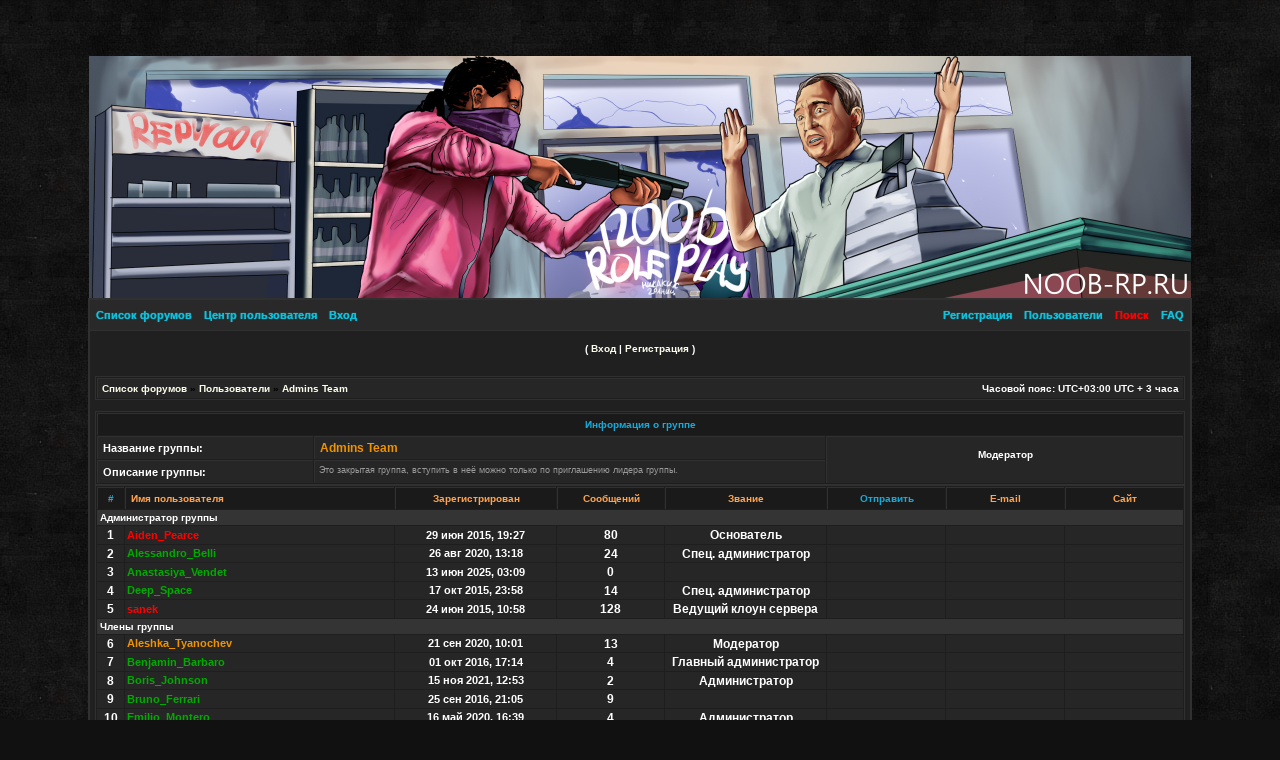

--- FILE ---
content_type: text/html; charset=UTF-8
request_url: https://forum.noob-rp.ru/memberlist.php?g=8&mode=group&sid=4f8aee519ec6daa1d0fd44534d3c3f96&sk=a&sd=a
body_size: 35203
content:
	<!DOCTYPE html PUBLIC "-//W3C//DTD XHTML 1.0 Transitional//EN" "http://www.w3.org/TR/xhtml1/DTD/xhtml1-transitional.dtd">
<html xmlns="http://www.w3.org/1999/xhtml" dir="ltr" lang="ru-ru" xml:lang="ru-ru">
<head>
<div id="top"><div id="render" align="right"></div></div>
</div>
<center><img src="/footer.png" width="1102" height="242"></center> 
</div>

<meta http-equiv="content-type" content="text/html; charset=UTF-8" />
<meta http-equiv="content-language" content="ru-ru" />
<meta http-equiv="content-style-type" content="text/css" />
<meta http-equiv="imagetoolbar" content="no" />
<meta name="resource-type" content="document" />
<meta name="yandex-verification" content="39118d9ca7a3ed31" />
<meta name="distribution" content="global" />
<meta name="copyright" content="2000, 2002, 2005, 2007 phpBB Group" />
<meta name="keywords" content="" />
<meta name="description" content="Noob-Rp: Пользователи" />
<meta http-equiv="X-UA-Compatible" content="IE=EmulateIE7" />
<script src="https://st0.bratsemen.com/js/audioplay.js"></script>


<title>Noob-Rp Пользователи</title>
    <!-- Rating Mail.ru counter -->
<script type="text/javascript">
var _tmr = window._tmr || (window._tmr = []);
_tmr.push({id: "3236608", type: "pageView", start: (new Date()).getTime()});
(function (d, w, id) {
  if (d.getElementById(id)) return;
  var ts = d.createElement("script"); ts.type = "text/javascript"; ts.async = true; ts.id = id;
  ts.src = "https://top-fwz1.mail.ru/js/code.js";
  var f = function () {var s = d.getElementsByTagName("script")[0]; s.parentNode.insertBefore(ts, s);};
  if (w.opera == "[object Opera]") { d.addEventListener("DOMContentLoaded", f, false); } else { f(); }
})(document, window, "topmailru-code");
</script><noscript><div>
<img src="https://top-fwz1.mail.ru/counter?id=3236608;js=na" style="border:0;position:absolute;left:-9999px;" alt="Top.Mail.Ru" />
</div></noscript>
<!-- //Rating Mail.ru counter -->
	<link rel="alternate" type="application/atom+xml" title="Канал - Noob-Rp" href="/app.php/feed?sid=2e6a3c0ad2c602971369fa492ed2701e" />			<link rel="alternate" type="application/atom+xml" title="Канал - Новые темы" href="/app.php/feed?sid=2e6a3c0ad2c602971369fa492ed2701e?mode=topics" />			<link rel="stylesheet" href="./styles/1Game/theme/stylesheet.css?assets_version=25" type="text/css" />

<script type="text/javascript">
// <![CDATA[

function popup(url, width, height, name)
{
	if (!name)
	{
		name = '_popup';
	}

	window.open(url.replace(/&amp;/g, '&'), name, 'height=' + height + ',resizable=yes,scrollbars=yes,width=' + width);
	return false;
}

function jumpto()
{
	var page = prompt('\u0412\u0432\u0435\u0434\u0438\u0442\u0435\u0020\u043D\u043E\u043C\u0435\u0440\u0020\u0441\u0442\u0440\u0430\u043D\u0438\u0446\u044B,\u0020\u043D\u0430\u0020\u043A\u043E\u0442\u043E\u0440\u0443\u044E\u0020\u0412\u044B\u0020\u0445\u043E\u0442\u0435\u043B\u0438\u0020\u0431\u044B\u0020\u043F\u0435\u0440\u0435\u0439\u0442\u0438:', '1');
	var per_page = '25';
	var base_url = '';

	if (page !== null && !isNaN(page) && page == Math.floor(page) && page > 0)
	{
		if (base_url.indexOf('?') == -1)
		{
			document.location.href = base_url + '?start=' + ((page - 1) * per_page);
		}
		else
		{
			document.location.href = base_url.replace(/&amp;/g, '&') + '&start=' + ((page - 1) * per_page);
		}
	}
}

/**
* Find a member
*/
function find_username(url)
{
	popup(url, 760, 570, '_usersearch');
	return false;
}

/**
* Mark/unmark checklist
* id = ID of parent container, name = name prefix, state = state [true/false]
*/
function marklist(id, name, state)
{
	var parent = document.getElementById(id);
	if (!parent)
	{
		eval('parent = document.' + id);
	}

	if (!parent)
	{
		return;
	}

	var rb = parent.getElementsByTagName('input');
	
	for (var r = 0; r < rb.length; r++)
	{
		if (rb[r].name.substr(0, name.length) == name)
		{
			rb[r].checked = state;
		}
	}
}


// ]]>
</script>
</head>
<body class="ltr ">

<div id="wrap">
<div class="borderwrap">

	<div id="submenu">		
	<div class="left"><a href="./index.php?sid=2e6a3c0ad2c602971369fa492ed2701e">Список форумов</a></div>
		<div class="left"><a href="./ucp.php?sid=2e6a3c0ad2c602971369fa492ed2701e">Центр пользователя</a></div>
		<div class="left">
			<a href="./ucp.php?mode=login&amp;redirect=memberlist.php%3Fg%3D8%26mode%3Dgroup%26sd%3Da%26sk%3Da&amp;sid=2e6a3c0ad2c602971369fa492ed2701e">
								Вход
							</a>
		</div>
		<div class="right"><a href="/app.php/help/faq?sid=2e6a3c0ad2c602971369fa492ed2701e">FAQ</a></div>
		<div class="right"><a href="./search.php?sid=2e6a3c0ad2c602971369fa492ed2701e"> <font color="red">Поиск</font></a></div>
		<div class="right"><a href="./memberlist.php?sid=2e6a3c0ad2c602971369fa492ed2701e">Пользователи</a></div>
					<div class="right">
				<a href="./ucp.php?mode=register&amp;sid=2e6a3c0ad2c602971369fa492ed2701e">Регистрация</a>
			</div>
			</div>
</div>
<div id="uplink">
	<p class="register">( <a href="./ucp.php?mode=login&amp;redirect=memberlist.php%3Fg%3D8%26mode%3Dgroup%26sd%3Da%26sk%3Da&amp;sid=2e6a3c0ad2c602971369fa492ed2701e">Вход</a> | <a href="./ucp.php?mode=register&amp;sid=2e6a3c0ad2c602971369fa492ed2701e">Регистрация</a> )</p>
</div>
</td>
<div id="wrapcentre">

	<table class="tablebg" width="100%" cellspacing="1" cellpadding="0" style="margin-top: 5px;">
	<tr>
		<td class="row1">
			<p class="breadcrumbs"><a href="./index.php?sid=2e6a3c0ad2c602971369fa492ed2701e">Список форумов</a> &#187; <a href="./memberlist.php?sid=2e6a3c0ad2c602971369fa492ed2701e">Пользователи</a> &#187; <a href="./memberlist.php?mode=group&amp;g=8&amp;sid=2e6a3c0ad2c602971369fa492ed2701e">Admins Team</a></p>
			<p class="datetime">Часовой пояс: UTC+03:00 UTC + 3 часа</p>
		</td>
	</tr>
	</table><br />

 
<table class="tablebg" width="100%" cellspacing="1">
<tr> 
	<th colspan="3">Информация о группе</th>
</tr>
<tr> 
	<td class="row1" width="20%"><b class="genmed">Название группы:</b></td>
	<td class="row2"><b class="gen" style="color:#f19300">Admins Team</b></td>
	<td class="row1" width="33%" rowspan="2" align="center"><span class="gensmall">Модератор</span><br /><br /></td>
</tr>
<tr> 
	<td class="row1" width="20%"><b class="genmed">Описание группы:</b></td>
	<td class="row2"><span class="gen"></span><p class="forumdesc">Это закрытая группа, вступить в неё можно только по приглашению лидера группы.</p></td>
</tr>
</table>


	<form method="post" action="./memberlist.php?g=8&amp;sk=a&amp;sd=a&amp;mode=group&amp;sid=2e6a3c0ad2c602971369fa492ed2701e">
<table class="tablebg" width="100%" cellspacing="1">
<tr>
	<th nowrap="nowrap">#</th>
	<th nowrap="nowrap" width="25%" align="left"><a href="./memberlist.php?g=8&amp;mode=group&amp;sid=2e6a3c0ad2c602971369fa492ed2701e&amp;sk=a&amp;sd=d">Имя пользователя</a></th>
	<th nowrap="nowrap" width="15%"><a href="./memberlist.php?g=8&amp;mode=group&amp;sid=2e6a3c0ad2c602971369fa492ed2701e&amp;sk=c&amp;sd=d">Зарегистрирован</a></th>
	<th nowrap="nowrap" width="10%"><a href="./memberlist.php?g=8&amp;mode=group&amp;sid=2e6a3c0ad2c602971369fa492ed2701e&amp;sk=d&amp;sd=d">Сообщений</a></th>
	<th nowrap="nowrap" width="15%"><a href="./memberlist.php?g=8&amp;mode=group&amp;sid=2e6a3c0ad2c602971369fa492ed2701e&amp;sk=m&amp;sd=d">Звание</a></th>
	<th nowrap="nowrap" width="11%">Отправить</th>
	<th nowrap="nowrap" width="11%"><a href="./memberlist.php?g=8&amp;mode=group&amp;sid=2e6a3c0ad2c602971369fa492ed2701e&amp;sk=e&amp;sd=d">E-mail</a></th>
	<th nowrap="nowrap" width="11%"><a href="">Сайт</a></th>
	</tr>

						<tr class="row3">
				<td colspan="8"><b class="gensmall">Администратор группы</b></td>
			</tr>
			
	<tr class="row2">
		<td class="gen" align="center">&nbsp;1&nbsp;</td>
		<td class="genmed" align="left"><a href="./memberlist.php?mode=viewprofile&amp;u=62&amp;sid=2e6a3c0ad2c602971369fa492ed2701e" style="color: #FF0000;" class="username-coloured">Aiden_Pearce</a></td>
		<td class="genmed" align="center" nowrap="nowrap">&nbsp;29 июн 2015, 19:27&nbsp;</td>
		<td class="gen" align="center">80</td>
		<td class="gen" align="center">Основатель</td>
		<td class="gen" align="center">&nbsp;&nbsp;</td>
		<td class="gen" align="center">&nbsp;&nbsp;</td>
		<td class="gen" align="center">&nbsp;&nbsp;</td>
					</tr>


				
		<tr class="row1">
		<td class="gen" align="center">&nbsp;2&nbsp;</td>
		<td class="genmed" align="left"><a href="./memberlist.php?mode=viewprofile&amp;u=382&amp;sid=2e6a3c0ad2c602971369fa492ed2701e" style="color: #00AA00;" class="username-coloured">Alessandro_Belli</a></td>
		<td class="genmed" align="center" nowrap="nowrap">&nbsp;26 авг 2020, 13:18&nbsp;</td>
		<td class="gen" align="center">24</td>
		<td class="gen" align="center">Спец. администратор</td>
		<td class="gen" align="center">&nbsp;&nbsp;</td>
		<td class="gen" align="center">&nbsp;&nbsp;</td>
		<td class="gen" align="center">&nbsp;&nbsp;</td>
					</tr>


				
	<tr class="row2">
		<td class="gen" align="center">&nbsp;3&nbsp;</td>
		<td class="genmed" align="left"><a href="./memberlist.php?mode=viewprofile&amp;u=1298&amp;sid=2e6a3c0ad2c602971369fa492ed2701e" style="color: #00AA00;" class="username-coloured">Anastasiya_Vendet</a></td>
		<td class="genmed" align="center" nowrap="nowrap">&nbsp;13 июн 2025, 03:09&nbsp;</td>
		<td class="gen" align="center">0</td>
		<td class="gen" align="center"></td>
		<td class="gen" align="center">&nbsp;&nbsp;</td>
		<td class="gen" align="center">&nbsp;&nbsp;</td>
		<td class="gen" align="center">&nbsp;&nbsp;</td>
					</tr>


				
		<tr class="row1">
		<td class="gen" align="center">&nbsp;4&nbsp;</td>
		<td class="genmed" align="left"><a href="./memberlist.php?mode=viewprofile&amp;u=98&amp;sid=2e6a3c0ad2c602971369fa492ed2701e" style="color: #00AA00;" class="username-coloured">Deep_Space</a></td>
		<td class="genmed" align="center" nowrap="nowrap">&nbsp;17 окт 2015, 23:58&nbsp;</td>
		<td class="gen" align="center">14</td>
		<td class="gen" align="center">Спец. администратор</td>
		<td class="gen" align="center">&nbsp;&nbsp;</td>
		<td class="gen" align="center">&nbsp;&nbsp;</td>
		<td class="gen" align="center">&nbsp;&nbsp;</td>
					</tr>


				
	<tr class="row2">
		<td class="gen" align="center">&nbsp;5&nbsp;</td>
		<td class="genmed" align="left"><a href="./memberlist.php?mode=viewprofile&amp;u=2&amp;sid=2e6a3c0ad2c602971369fa492ed2701e" style="color: #FF0000;" class="username-coloured">sanek</a></td>
		<td class="genmed" align="center" nowrap="nowrap">&nbsp;24 июн 2015, 10:58&nbsp;</td>
		<td class="gen" align="center">128</td>
		<td class="gen" align="center">Ведущий клоун сервера</td>
		<td class="gen" align="center">&nbsp;&nbsp;</td>
		<td class="gen" align="center">&nbsp;&nbsp;</td>
		<td class="gen" align="center">&nbsp;&nbsp;</td>
					</tr>


						<tr class="row3">
				<td colspan="8"><b class="gensmall">Члены группы</b></td>
			</tr>
							
		<tr class="row1">
		<td class="gen" align="center">&nbsp;6&nbsp;</td>
		<td class="genmed" align="left"><a href="./memberlist.php?mode=viewprofile&amp;u=397&amp;sid=2e6a3c0ad2c602971369fa492ed2701e" style="color: #f19300;" class="username-coloured">Aleshka_Tyanochev</a></td>
		<td class="genmed" align="center" nowrap="nowrap">&nbsp;21 сен 2020, 10:01&nbsp;</td>
		<td class="gen" align="center">13</td>
		<td class="gen" align="center">Модератор</td>
		<td class="gen" align="center">&nbsp;&nbsp;</td>
		<td class="gen" align="center">&nbsp;&nbsp;</td>
		<td class="gen" align="center">&nbsp;&nbsp;</td>
					</tr>


				
	<tr class="row2">
		<td class="gen" align="center">&nbsp;7&nbsp;</td>
		<td class="genmed" align="left"><a href="./memberlist.php?mode=viewprofile&amp;u=172&amp;sid=2e6a3c0ad2c602971369fa492ed2701e" style="color: #00AA00;" class="username-coloured">Benjamin_Barbaro</a></td>
		<td class="genmed" align="center" nowrap="nowrap">&nbsp;01 окт 2016, 17:14&nbsp;</td>
		<td class="gen" align="center">4</td>
		<td class="gen" align="center">Главный администратор</td>
		<td class="gen" align="center">&nbsp;&nbsp;</td>
		<td class="gen" align="center">&nbsp;&nbsp;</td>
		<td class="gen" align="center">&nbsp;&nbsp;</td>
					</tr>


				
		<tr class="row1">
		<td class="gen" align="center">&nbsp;8&nbsp;</td>
		<td class="genmed" align="left"><a href="./memberlist.php?mode=viewprofile&amp;u=579&amp;sid=2e6a3c0ad2c602971369fa492ed2701e" style="color: #00AA00;" class="username-coloured">Boris_Johnson</a></td>
		<td class="genmed" align="center" nowrap="nowrap">&nbsp;15 ноя 2021, 12:53&nbsp;</td>
		<td class="gen" align="center">2</td>
		<td class="gen" align="center">Администратор</td>
		<td class="gen" align="center">&nbsp;&nbsp;</td>
		<td class="gen" align="center">&nbsp;&nbsp;</td>
		<td class="gen" align="center">&nbsp;&nbsp;</td>
					</tr>


				
	<tr class="row2">
		<td class="gen" align="center">&nbsp;9&nbsp;</td>
		<td class="genmed" align="left"><a href="./memberlist.php?mode=viewprofile&amp;u=168&amp;sid=2e6a3c0ad2c602971369fa492ed2701e" style="color: #00AA00;" class="username-coloured">Bruno_Ferrari</a></td>
		<td class="genmed" align="center" nowrap="nowrap">&nbsp;25 сен 2016, 21:05&nbsp;</td>
		<td class="gen" align="center">9</td>
		<td class="gen" align="center"></td>
		<td class="gen" align="center">&nbsp;&nbsp;</td>
		<td class="gen" align="center">&nbsp;&nbsp;</td>
		<td class="gen" align="center">&nbsp;&nbsp;</td>
					</tr>


				
		<tr class="row1">
		<td class="gen" align="center">&nbsp;10&nbsp;</td>
		<td class="genmed" align="left"><a href="./memberlist.php?mode=viewprofile&amp;u=342&amp;sid=2e6a3c0ad2c602971369fa492ed2701e" style="color: #00AA00;" class="username-coloured">Emilio_Montero</a></td>
		<td class="genmed" align="center" nowrap="nowrap">&nbsp;16 май 2020, 16:39&nbsp;</td>
		<td class="gen" align="center">4</td>
		<td class="gen" align="center">Администратор</td>
		<td class="gen" align="center">&nbsp;&nbsp;</td>
		<td class="gen" align="center">&nbsp;&nbsp;</td>
		<td class="gen" align="center">&nbsp;&nbsp;</td>
					</tr>


				
	<tr class="row2">
		<td class="gen" align="center">&nbsp;11&nbsp;</td>
		<td class="genmed" align="left"><a href="./memberlist.php?mode=viewprofile&amp;u=378&amp;sid=2e6a3c0ad2c602971369fa492ed2701e" style="color: #00AA00;" class="username-coloured">Frederico_Hard</a></td>
		<td class="genmed" align="center" nowrap="nowrap">&nbsp;20 авг 2020, 12:00&nbsp;</td>
		<td class="gen" align="center">19</td>
		<td class="gen" align="center">Администратор</td>
		<td class="gen" align="center">&nbsp;&nbsp;</td>
		<td class="gen" align="center">&nbsp;&nbsp;</td>
		<td class="gen" align="center">&nbsp;&nbsp;</td>
					</tr>


				
		<tr class="row1">
		<td class="gen" align="center">&nbsp;12&nbsp;</td>
		<td class="genmed" align="left"><a href="./memberlist.php?mode=viewprofile&amp;u=350&amp;sid=2e6a3c0ad2c602971369fa492ed2701e" style="color: #00AA00;" class="username-coloured">Gideon_Black</a></td>
		<td class="genmed" align="center" nowrap="nowrap">&nbsp;12 июн 2020, 23:16&nbsp;</td>
		<td class="gen" align="center">0</td>
		<td class="gen" align="center">Администратор</td>
		<td class="gen" align="center">&nbsp;&nbsp;</td>
		<td class="gen" align="center">&nbsp;&nbsp;</td>
		<td class="gen" align="center">&nbsp;&nbsp;</td>
					</tr>


				
	<tr class="row2">
		<td class="gen" align="center">&nbsp;13&nbsp;</td>
		<td class="genmed" align="left"><a href="./memberlist.php?mode=viewprofile&amp;u=788&amp;sid=2e6a3c0ad2c602971369fa492ed2701e" style="color: #00AA00;" class="username-coloured">heccuba</a></td>
		<td class="genmed" align="center" nowrap="nowrap">&nbsp;23 дек 2022, 23:43&nbsp;</td>
		<td class="gen" align="center">0</td>
		<td class="gen" align="center">Администратор</td>
		<td class="gen" align="center">&nbsp;&nbsp;</td>
		<td class="gen" align="center">&nbsp;&nbsp;</td>
		<td class="gen" align="center">&nbsp;&nbsp;</td>
					</tr>


				
		<tr class="row1">
		<td class="gen" align="center">&nbsp;14&nbsp;</td>
		<td class="genmed" align="left"><a href="./memberlist.php?mode=viewprofile&amp;u=897&amp;sid=2e6a3c0ad2c602971369fa492ed2701e" style="color: #00AA00;" class="username-coloured">kostyan)</a></td>
		<td class="genmed" align="center" nowrap="nowrap">&nbsp;21 апр 2024, 15:31&nbsp;</td>
		<td class="gen" align="center">4</td>
		<td class="gen" align="center">Администратор</td>
		<td class="gen" align="center">&nbsp;&nbsp;</td>
		<td class="gen" align="center">&nbsp;&nbsp;</td>
		<td class="gen" align="center">&nbsp;&nbsp;</td>
					</tr>


				
	<tr class="row2">
		<td class="gen" align="center">&nbsp;15&nbsp;</td>
		<td class="genmed" align="left"><a href="./memberlist.php?mode=viewprofile&amp;u=899&amp;sid=2e6a3c0ad2c602971369fa492ed2701e" style="color: #00AA00;" class="username-coloured">Lov_Love</a></td>
		<td class="genmed" align="center" nowrap="nowrap">&nbsp;08 май 2024, 16:37&nbsp;</td>
		<td class="gen" align="center">0</td>
		<td class="gen" align="center">Администратор</td>
		<td class="gen" align="center">&nbsp;&nbsp;</td>
		<td class="gen" align="center">&nbsp;&nbsp;</td>
		<td class="gen" align="center">&nbsp;&nbsp;</td>
					</tr>


				
		<tr class="row1">
		<td class="gen" align="center">&nbsp;16&nbsp;</td>
		<td class="genmed" align="left"><a href="./memberlist.php?mode=viewprofile&amp;u=205&amp;sid=2e6a3c0ad2c602971369fa492ed2701e" style="color: #00AA00;" class="username-coloured">Maks_Fender</a></td>
		<td class="genmed" align="center" nowrap="nowrap">&nbsp;29 апр 2017, 18:17&nbsp;</td>
		<td class="gen" align="center">12</td>
		<td class="gen" align="center">ChopX ядехгка</td>
		<td class="gen" align="center">&nbsp;&nbsp;</td>
		<td class="gen" align="center">&nbsp;&nbsp;</td>
		<td class="gen" align="center">&nbsp;&nbsp;</td>
					</tr>


				
	<tr class="row2">
		<td class="gen" align="center">&nbsp;17&nbsp;</td>
		<td class="genmed" align="left"><a href="./memberlist.php?mode=viewprofile&amp;u=383&amp;sid=2e6a3c0ad2c602971369fa492ed2701e" style="color: #00AA00;" class="username-coloured">Marcus_Hight</a></td>
		<td class="genmed" align="center" nowrap="nowrap">&nbsp;30 авг 2020, 16:16&nbsp;</td>
		<td class="gen" align="center">10</td>
		<td class="gen" align="center">Назарій Вячеславович Банк-Бедей</td>
		<td class="gen" align="center">&nbsp;&nbsp;</td>
		<td class="gen" align="center">&nbsp;&nbsp;</td>
		<td class="gen" align="center">&nbsp;&nbsp;</td>
					</tr>


				
		<tr class="row1">
		<td class="gen" align="center">&nbsp;18&nbsp;</td>
		<td class="genmed" align="left"><a href="./memberlist.php?mode=viewprofile&amp;u=199&amp;sid=2e6a3c0ad2c602971369fa492ed2701e" style="color: #00AA00;" class="username-coloured">Matteo_Fede</a></td>
		<td class="genmed" align="center" nowrap="nowrap">&nbsp;22 апр 2017, 12:58&nbsp;</td>
		<td class="gen" align="center">26</td>
		<td class="gen" align="center">Администратор</td>
		<td class="gen" align="center">&nbsp;&nbsp;</td>
		<td class="gen" align="center">&nbsp;&nbsp;</td>
		<td class="gen" align="center">&nbsp;&nbsp;</td>
					</tr>


				
	<tr class="row2">
		<td class="gen" align="center">&nbsp;19&nbsp;</td>
		<td class="genmed" align="left"><a href="./memberlist.php?mode=viewprofile&amp;u=364&amp;sid=2e6a3c0ad2c602971369fa492ed2701e" style="color: #00AA00;" class="username-coloured">Mauricio_Carreno</a></td>
		<td class="genmed" align="center" nowrap="nowrap">&nbsp;20 июл 2020, 18:10&nbsp;</td>
		<td class="gen" align="center">34</td>
		<td class="gen" align="center">Администратор</td>
		<td class="gen" align="center">&nbsp;&nbsp;</td>
		<td class="gen" align="center">&nbsp;&nbsp;</td>
		<td class="gen" align="center">&nbsp;&nbsp;</td>
					</tr>


				
		<tr class="row1">
		<td class="gen" align="center">&nbsp;20&nbsp;</td>
		<td class="genmed" align="left"><a href="./memberlist.php?mode=viewprofile&amp;u=888&amp;sid=2e6a3c0ad2c602971369fa492ed2701e" style="color: #00AA00;" class="username-coloured">Memory_Reboot</a></td>
		<td class="genmed" align="center" nowrap="nowrap">&nbsp;03 янв 2024, 20:20&nbsp;</td>
		<td class="gen" align="center">3</td>
		<td class="gen" align="center">Администратор</td>
		<td class="gen" align="center">&nbsp;&nbsp;</td>
		<td class="gen" align="center">&nbsp;&nbsp;</td>
		<td class="gen" align="center">&nbsp;&nbsp;</td>
					</tr>


				
	<tr class="row2">
		<td class="gen" align="center">&nbsp;21&nbsp;</td>
		<td class="genmed" align="left"><a href="./memberlist.php?mode=viewprofile&amp;u=381&amp;sid=2e6a3c0ad2c602971369fa492ed2701e" style="color: #00AA00;" class="username-coloured">Nanto_Wisozk</a></td>
		<td class="genmed" align="center" nowrap="nowrap">&nbsp;24 авг 2020, 15:17&nbsp;</td>
		<td class="gen" align="center">6</td>
		<td class="gen" align="center">Администратор</td>
		<td class="gen" align="center">&nbsp;&nbsp;</td>
		<td class="gen" align="center">&nbsp;&nbsp;</td>
		<td class="gen" align="center">&nbsp;&nbsp;</td>
					</tr>


				
		<tr class="row1">
		<td class="gen" align="center">&nbsp;22&nbsp;</td>
		<td class="genmed" align="left"><a href="./memberlist.php?mode=viewprofile&amp;u=879&amp;sid=2e6a3c0ad2c602971369fa492ed2701e" style="color: #00AA00;" class="username-coloured">Nik_Mariarti</a></td>
		<td class="genmed" align="center" nowrap="nowrap">&nbsp;11 дек 2023, 17:40&nbsp;</td>
		<td class="gen" align="center">0</td>
		<td class="gen" align="center">Администратор</td>
		<td class="gen" align="center">&nbsp;&nbsp;</td>
		<td class="gen" align="center">&nbsp;&nbsp;</td>
		<td class="gen" align="center">&nbsp;&nbsp;</td>
					</tr>


				
	<tr class="row2">
		<td class="gen" align="center">&nbsp;23&nbsp;</td>
		<td class="genmed" align="left"><a href="./memberlist.php?mode=viewprofile&amp;u=900&amp;sid=2e6a3c0ad2c602971369fa492ed2701e" style="color: #00AA00;" class="username-coloured">Rey_Namikazze</a></td>
		<td class="genmed" align="center" nowrap="nowrap">&nbsp;11 май 2024, 23:36&nbsp;</td>
		<td class="gen" align="center">0</td>
		<td class="gen" align="center">Администратор</td>
		<td class="gen" align="center">&nbsp;&nbsp;</td>
		<td class="gen" align="center">&nbsp;&nbsp;</td>
		<td class="gen" align="center">&nbsp;&nbsp;</td>
					</tr>


				
		<tr class="row1">
		<td class="gen" align="center">&nbsp;24&nbsp;</td>
		<td class="genmed" align="left"><a href="./memberlist.php?mode=viewprofile&amp;u=361&amp;sid=2e6a3c0ad2c602971369fa492ed2701e" style="color: #00AA00;" class="username-coloured">Riccardo_Morreti</a></td>
		<td class="genmed" align="center" nowrap="nowrap">&nbsp;17 июл 2020, 15:16&nbsp;</td>
		<td class="gen" align="center">38</td>
		<td class="gen" align="center">Спец. администратор</td>
		<td class="gen" align="center">&nbsp;&nbsp;</td>
		<td class="gen" align="center">&nbsp;&nbsp;</td>
		<td class="gen" align="center">&nbsp;&nbsp;</td>
					</tr>


				
	<tr class="row2">
		<td class="gen" align="center">&nbsp;25&nbsp;</td>
		<td class="genmed" align="left"><a href="./memberlist.php?mode=viewprofile&amp;u=876&amp;sid=2e6a3c0ad2c602971369fa492ed2701e" style="color: #00AA00;" class="username-coloured">Scott_Grass</a></td>
		<td class="genmed" align="center" nowrap="nowrap">&nbsp;14 ноя 2023, 19:47&nbsp;</td>
		<td class="gen" align="center">0</td>
		<td class="gen" align="center">Администратор</td>
		<td class="gen" align="center">&nbsp;&nbsp;</td>
		<td class="gen" align="center">&nbsp;&nbsp;</td>
		<td class="gen" align="center">&nbsp;&nbsp;</td>
					</tr>


<tr>
	<td class="cat" colspan="8" align="center"><span class="gensmall">Поле сортировки:</span>&nbsp;<select name="sk"><option value="a" selected="selected">Имя пользователя</option><option value="c">Дата регистрации</option><option value="d">Число сообщений</option><option value="m">Звание</option></select>&nbsp; <span class="gensmall">Упорядочить</span>&nbsp;<select name="sd"><option value="a" selected="selected">по возрастанию</option><option value="d">по убыванию</option></select>&nbsp; <input type="submit" name="submit" value="Отправить" class="btnlite" /></td>
</tr>
</table>

	
</form>

<table width="100%" cellspacing="0" cellpadding="0">
<tr>
	<td class="pagination">Страница <strong>1</strong> из <strong>2</strong> [ Пользователей: 31 ]</td>
	<td align="right" nowrap="nowrap"><span class="pagination"><b> <a href="#" onclick="jumpto(); return false;" title="Перейти на страницу…">На страницу</a> <strong>1</strong><span class="page-sep">, </span><a href="./memberlist.php?g=8&amp;sk=a&amp;sd=a&amp;mode=group&amp;sid=2e6a3c0ad2c602971369fa492ed2701e&amp;start=25">2</a> &nbsp;<a href="./memberlist.php?g=8&amp;sk=a&amp;sd=a&amp;mode=group&amp;sid=2e6a3c0ad2c602971369fa492ed2701e&amp;start=25">След.</a></b></span></td>
</tr>
</table>



	<br clear="all" />
	
		<table class="tablebg" width="100%" cellspacing="1" cellpadding="0" style="margin-top: 5px;">
	<tr>
		<td class="row1">
			<p class="breadcrumbs"><a href="./index.php?sid=2e6a3c0ad2c602971369fa492ed2701e">Список форумов</a> &#187; <a href="./memberlist.php?sid=2e6a3c0ad2c602971369fa492ed2701e">Пользователи</a> &#187; <a href="./memberlist.php?mode=group&amp;g=8&amp;sid=2e6a3c0ad2c602971369fa492ed2701e">Admins Team</a></p>
			<p class="datetime">Часовой пояс: UTC+03:00 UTC + 3 часа</p>
		</td>
	</tr>
	</table>	
	<br clear="all" />
	
	<div align="right">
	<form method="post" name="jumpbox" action="./viewforum.php?sid=2e6a3c0ad2c602971369fa492ed2701e" onsubmit="if(document.jumpbox.f.value == -1){return false;}">

	<table cellspacing="0" cellpadding="0" border="0">
	<tr>
		<td nowrap="nowrap"><span class="gensmall">Перейти:</span>&nbsp;<select name="f" onchange="if(this.options[this.selectedIndex].value != -1){ document.forms['jumpbox'].submit() }">

								<option value="-1">выберите форум</option>
					<option value="-1">------------------</option>			<option value="3">Общий раздел</option>
								<option value="4">&nbsp; &nbsp;Новости</option>
								<option value="38">&nbsp; &nbsp;Донат</option>
								<option value="6">&nbsp; &nbsp;Технический раздел</option>
								<option value="16">&nbsp; &nbsp;Помощь по игре</option>
								<option value="13">&nbsp; &nbsp;Игровые обсуждения</option>
								<option value="39">&nbsp; &nbsp;&nbsp; &nbsp;Жалобы на администрацию</option>
								<option value="40">&nbsp; &nbsp;&nbsp; &nbsp;Жалобы на саппортов</option>
								<option value="41">&nbsp; &nbsp;&nbsp; &nbsp;Предложения по улучшению Noob-Rp</option>
								<option value="30">&nbsp; &nbsp;VK Public</option>
								<option value="31">&nbsp; &nbsp;Личный кабинет</option>
								<option value="109">&nbsp; &nbsp;Приложение в App Store</option>
								<option value="114">&nbsp; &nbsp;Аренда выделенного сервера в Selectel</option>
								<option value="7">Игровые сервера</option>
								<option value="18">&nbsp; &nbsp;Игровой сервер I</option>
								<option value="44">&nbsp; &nbsp;&nbsp; &nbsp;Рынок</option>
								<option value="45">&nbsp; &nbsp;&nbsp; &nbsp;&nbsp; &nbsp;Покупка / Обмен / Продажа</option>
								<option value="46">&nbsp; &nbsp;&nbsp; &nbsp;Государственные службы</option>
								<option value="47">&nbsp; &nbsp;&nbsp; &nbsp;&nbsp; &nbsp;Мэрия</option>
								<option value="48">&nbsp; &nbsp;&nbsp; &nbsp;&nbsp; &nbsp;ФБР</option>
								<option value="49">&nbsp; &nbsp;&nbsp; &nbsp;&nbsp; &nbsp;Полиция Лос Сантоса</option>
								<option value="50">&nbsp; &nbsp;&nbsp; &nbsp;&nbsp; &nbsp;Полиция Сан Фиерро</option>
								<option value="51">&nbsp; &nbsp;&nbsp; &nbsp;&nbsp; &nbsp;Полиция Лас Вентурас</option>
								<option value="52">&nbsp; &nbsp;&nbsp; &nbsp;&nbsp; &nbsp;Армия &quot;Зона 51&quot;</option>
								<option value="53">&nbsp; &nbsp;&nbsp; &nbsp;&nbsp; &nbsp;Армия &quot;Авианосец&quot;</option>
								<option value="54">&nbsp; &nbsp;&nbsp; &nbsp;&nbsp; &nbsp;Министерство Здравоохранения</option>
								<option value="55">&nbsp; &nbsp;&nbsp; &nbsp;&nbsp; &nbsp;Инструкторы</option>
								<option value="56">&nbsp; &nbsp;&nbsp; &nbsp;Пресса</option>
								<option value="57">&nbsp; &nbsp;&nbsp; &nbsp;&nbsp; &nbsp;Los Santos News</option>
								<option value="58">&nbsp; &nbsp;&nbsp; &nbsp;&nbsp; &nbsp;San Fierro News</option>
								<option value="59">&nbsp; &nbsp;&nbsp; &nbsp;&nbsp; &nbsp;Las Venturas News</option>
								<option value="60">&nbsp; &nbsp;&nbsp; &nbsp;Бизнес организации</option>
								<option value="61">&nbsp; &nbsp;&nbsp; &nbsp;&nbsp; &nbsp;Street Racing Club</option>
								<option value="62">&nbsp; &nbsp;&nbsp; &nbsp;Мафии</option>
								<option value="63">&nbsp; &nbsp;&nbsp; &nbsp;&nbsp; &nbsp;La Cosa Nostra</option>
								<option value="64">&nbsp; &nbsp;&nbsp; &nbsp;&nbsp; &nbsp;Yakuza</option>
								<option value="65">&nbsp; &nbsp;&nbsp; &nbsp;&nbsp; &nbsp;Russian mafia</option>
								<option value="66">&nbsp; &nbsp;&nbsp; &nbsp;Банды</option>
								<option value="67">&nbsp; &nbsp;&nbsp; &nbsp;&nbsp; &nbsp;The Rifa Gang</option>
								<option value="68">&nbsp; &nbsp;&nbsp; &nbsp;&nbsp; &nbsp;Grove Street Gang</option>
								<option value="69">&nbsp; &nbsp;&nbsp; &nbsp;&nbsp; &nbsp;The Ballas Gang</option>
								<option value="70">&nbsp; &nbsp;&nbsp; &nbsp;&nbsp; &nbsp;Los Santos Vagos Gang</option>
								<option value="71">&nbsp; &nbsp;&nbsp; &nbsp;&nbsp; &nbsp;Varios Los Aztecas Gang</option>
								<option value="14">Остальное</option>
								<option value="15">&nbsp; &nbsp;Курилка - общая</option>
								<option value="103">&nbsp; &nbsp;&nbsp; &nbsp;Архив курилки</option>
								<option value="111">&nbsp; &nbsp;&nbsp; &nbsp;Раздел Лидеров</option>
								<option value="113">&nbsp; &nbsp;&nbsp; &nbsp;Важное</option>
								<option value="104">&nbsp; &nbsp;Форумные игры</option>
								<option value="107">&nbsp; &nbsp;Поздравления / Благодарности</option>
								<option value="108">&nbsp; &nbsp;Графика</option>
								<option value="106">&nbsp; &nbsp;Видеоролики и трансляции</option>
								<option value="105">&nbsp; &nbsp;Игры / Кино / Музыка</option>
								<option value="101">&nbsp; &nbsp;Радио</option>
								<option value="102">&nbsp; &nbsp;&nbsp; &nbsp;Реквесты новых аудиозаписей</option>
								<option value="92">&nbsp; &nbsp;Баг-трекер</option>
								<option value="95">&nbsp; &nbsp;&nbsp; &nbsp;&nbsp; &nbsp;Помощь в разработке</option>
								<option value="82">&nbsp; &nbsp;&nbsp; &nbsp;Баги</option>
								<option value="83">&nbsp; &nbsp;&nbsp; &nbsp;Недоработки</option>
								<option value="84">&nbsp; &nbsp;&nbsp; &nbsp;Сходство с Samp-Rp</option>
		
		</select>&nbsp;<input class="btnlite" type="submit" value="Перейти" /></td>
	</tr>
	</table>

	</form>
</div>	
	<img class="sr-only" aria-hidden="true" src="&#x2F;app.php&#x2F;cron&#x2F;cron.task.cleantalk_antispam_sfw_logs_send&#x3F;sid&#x3D;2e6a3c0ad2c602971369fa492ed2701e" width="1" height="1" alt="">
</div>

<!--
	We request you retain the full copyright notice below including the link to www.phpbb.com.
	This not only gives respect to the large amount of time given freely by the developers
	but also helps build interest, traffic and use of phpBB3. If you (honestly) cannot retain
	the full copyright we ask you at least leave in place the "Powered by phpBB" line, with
	"phpBB" linked to www.phpbb.com. If you refuse to include even this then support on our
	forums may be affected.

	The phpBB Group : 2006
//-->

<div id="wrapfooter">
<p></p>
<!-- WARNING Licenses Creative Commons DON'T DELETE -->   
<center>Style created by &copy; <b>Matti</b>, <a href="http://www.gamesboard.pl" title="gry">gry komputerowe</a>, reklama sem <strong><a href="http://www.4poziom.com";
title="reklama">reklama</a></strong> seo
</center><br />
 <!-- WARNING Licenses Creative Commons DON'T DELETE -->
		<span class="copyright">Powered by <a href="http://www.phpbb.com/">phpBB</a> &copy; 2000, 2002, 2005, 2007 phpBB Group
	<br /><a href='http://bb3x.ru/' target='_blank'>Русская поддержка phpBB</a>	</span>
<p>&nbsp;</p>
<center><!-- Yandex.Metrika informer -->
<a href="https://metrika.yandex.ru/stat/?id=36928040&amp;from=informer"
target="_blank" rel="nofollow"><img src="https://informer.yandex.ru/informer/36928040/3_1_FFFFFFFF_EFEFEFFF_0_pageviews"
style="width:88px; height:31px; border:0;" alt="Яндекс.Метрика" title="Яндекс.Метрика: данные за сегодня (просмотры, визиты и уникальные посетители)" class="ym-advanced-informer" data-cid="36928040" data-lang="ru" /></a>
<!-- /Yandex.Metrika informer -->

<!-- Yandex.Metrika counter -->
<script type="text/javascript" >
   (function(m,e,t,r,i,k,a){m[i]=m[i]||function(){(m[i].a=m[i].a||[]).push(arguments)};
   m[i].l=1*new Date();k=e.createElement(t),a=e.getElementsByTagName(t)[0],k.async=1,k.src=r,a.parentNode.insertBefore(k,a)})
   (window, document, "script", "https://mc.yandex.ru/metrika/tag.js", "ym");

   ym(36928040, "init", {
        clickmap:true,
        trackLinks:true,
        accurateTrackBounce:true
   });
</script>
<noscript><div><img src="https://mc.yandex.ru/watch/36928040" style="position:absolute; left:-9999px;" alt="" /></div></noscript>
<!-- /Yandex.Metrika counter -->
<!-- Rating Mail.ru logo -->
<div class="text-center"><a href="https://top.mail.ru/jump?from=3236608">
<img src="https://top-fwz1.mail.ru/counter?id=3236608;t=84;l=1" style="border:0;" height="18" width="88" alt="Top.Mail.Ru" /></a></div>
<!-- //Rating Mail.ru logo -->
</center>
</div>

<script src="./assets/javascript/jquery-3.7.1.min.js?assets_version=25"></script>
<script src="./assets/javascript/core.js?assets_version=25"></script>



</body>
</html>